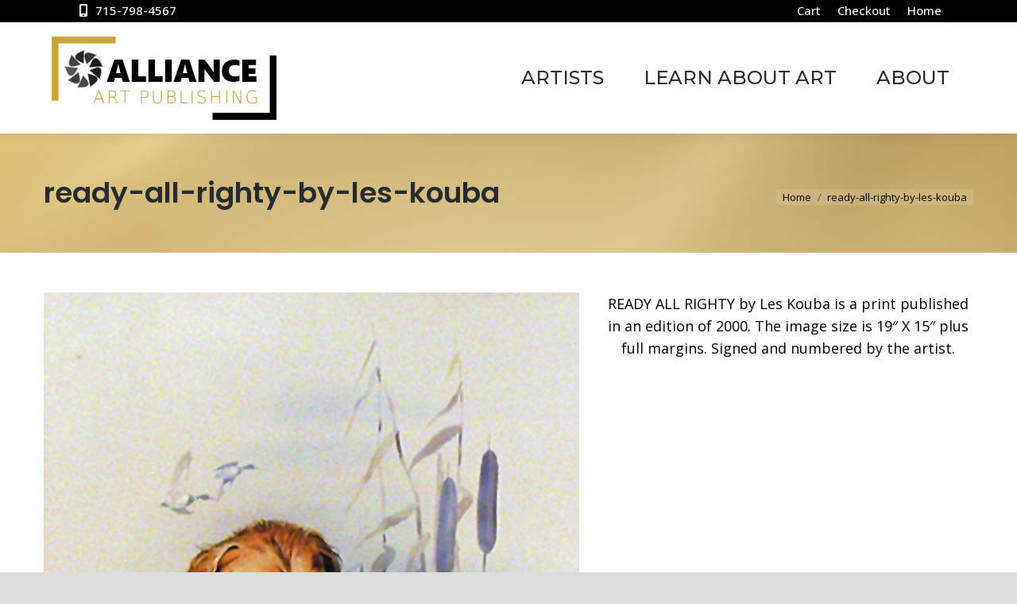

--- FILE ---
content_type: text/html; charset=UTF-8
request_url: https://allianceartpublishing.com/?attachment_id=3208
body_size: 13480
content:
<!DOCTYPE html>
<!--[if !(IE 6) | !(IE 7) | !(IE 8)  ]><!-->
<html lang="en" class="no-js">
<!--<![endif]-->
<head>
	<meta charset="UTF-8" />
				<meta name="viewport" content="width=device-width, initial-scale=1, maximum-scale=1, user-scalable=0"/>
			<meta name="theme-color" content="#caa53b"/>	<link rel="profile" href="https://gmpg.org/xfn/11" />
	<meta name='robots' content='index, follow, max-image-preview:large, max-snippet:-1, max-video-preview:-1' />

	<!-- This site is optimized with the Yoast SEO plugin v26.7 - https://yoast.com/wordpress/plugins/seo/ -->
	<title>ready-all-righty-by-les-kouba - Alliance Art Publishing - For Sale - Prints - Paintings - Sculpture - Tapestry - Located in Cable - Wisconsin</title>
	<link rel="canonical" href="https://allianceartpublishing.com/" />
	<meta property="og:locale" content="en_US" />
	<meta property="og:type" content="article" />
	<meta property="og:title" content="ready-all-righty-by-les-kouba - Alliance Art Publishing - For Sale - Prints - Paintings - Sculpture - Tapestry - Located in Cable - Wisconsin" />
	<meta property="og:description" content="READY ALL RIGHTY by Les Kouba" />
	<meta property="og:url" content="https://allianceartpublishing.com/" />
	<meta property="og:site_name" content="Alliance Art Publishing - For Sale - Prints - Paintings - Sculpture - Tapestry - Located in Cable - Wisconsin" />
	<meta property="article:modified_time" content="2023-06-23T17:06:15+00:00" />
	<meta property="og:image" content="https://allianceartpublishing.com" />
	<meta property="og:image:width" content="674" />
	<meta property="og:image:height" content="864" />
	<meta property="og:image:type" content="image/jpeg" />
	<meta name="twitter:card" content="summary_large_image" />
	<script type="application/ld+json" class="yoast-schema-graph">{"@context":"https://schema.org","@graph":[{"@type":"WebPage","@id":"https://allianceartpublishing.com/","url":"https://allianceartpublishing.com/","name":"ready-all-righty-by-les-kouba - Alliance Art Publishing - For Sale - Prints - Paintings - Sculpture - Tapestry - Located in Cable - Wisconsin","isPartOf":{"@id":"https://allianceartpublishing.com/#website"},"primaryImageOfPage":{"@id":"https://allianceartpublishing.com/#primaryimage"},"image":{"@id":"https://allianceartpublishing.com/#primaryimage"},"thumbnailUrl":"https://allianceartpublishing.com/wp-content/uploads/2016/11/Reddy-All-Righty-12.jpg","datePublished":"2016-11-02T18:16:16+00:00","dateModified":"2023-06-23T17:06:15+00:00","breadcrumb":{"@id":"https://allianceartpublishing.com/#breadcrumb"},"inLanguage":"en","potentialAction":[{"@type":"ReadAction","target":["https://allianceartpublishing.com/"]}]},{"@type":"ImageObject","inLanguage":"en","@id":"https://allianceartpublishing.com/#primaryimage","url":"https://allianceartpublishing.com/wp-content/uploads/2016/11/Reddy-All-Righty-12.jpg","contentUrl":"https://allianceartpublishing.com/wp-content/uploads/2016/11/Reddy-All-Righty-12.jpg","width":674,"height":864,"caption":"READY ALL RIGHTY by Les Kouba"},{"@type":"BreadcrumbList","@id":"https://allianceartpublishing.com/#breadcrumb","itemListElement":[{"@type":"ListItem","position":1,"name":"Home","item":"https://allianceartpublishing.com/"},{"@type":"ListItem","position":2,"name":"READY ALL RIGHTY by Les Kouba","item":"https://allianceartpublishing.com/product/ready-all-righty-by-les-kouba/"},{"@type":"ListItem","position":3,"name":"ready-all-righty-by-les-kouba"}]},{"@type":"WebSite","@id":"https://allianceartpublishing.com/#website","url":"https://allianceartpublishing.com/","name":"Alliance Art Publishing - For Sale - Prints - Paintings - Sculpture - Tapestry - Located in Cable - Wisconsin","description":"Affordable Art Collecting","publisher":{"@id":"https://allianceartpublishing.com/#organization"},"potentialAction":[{"@type":"SearchAction","target":{"@type":"EntryPoint","urlTemplate":"https://allianceartpublishing.com/?s={search_term_string}"},"query-input":{"@type":"PropertyValueSpecification","valueRequired":true,"valueName":"search_term_string"}}],"inLanguage":"en"},{"@type":"Organization","@id":"https://allianceartpublishing.com/#organization","name":"Alliance Art Publishing","url":"https://allianceartpublishing.com/","logo":{"@type":"ImageObject","inLanguage":"en","@id":"https://allianceartpublishing.com/#/schema/logo/image/","url":"https://allianceartpublishing.com/wp-content/uploads/2016/09/logo-wheel-float.jpg","contentUrl":"https://allianceartpublishing.com/wp-content/uploads/2016/09/logo-wheel-float.jpg","width":202,"height":75,"caption":"Alliance Art Publishing"},"image":{"@id":"https://allianceartpublishing.com/#/schema/logo/image/"},"sameAs":["https://www.pinterest.com/allianceartpublishing"]}]}</script>
	<!-- / Yoast SEO plugin. -->


<link rel='dns-prefetch' href='//fonts.googleapis.com' />
<link rel="alternate" type="application/rss+xml" title="Alliance Art Publishing - For Sale - Prints - Paintings - Sculpture - Tapestry - Located in Cable - Wisconsin &raquo; Feed" href="https://allianceartpublishing.com/feed/" />
<link rel="alternate" type="application/rss+xml" title="Alliance Art Publishing - For Sale - Prints - Paintings - Sculpture - Tapestry - Located in Cable - Wisconsin &raquo; Comments Feed" href="https://allianceartpublishing.com/comments/feed/" />
<link rel="alternate" title="oEmbed (JSON)" type="application/json+oembed" href="https://allianceartpublishing.com/wp-json/oembed/1.0/embed?url=https%3A%2F%2Fallianceartpublishing.com%2F%3Fattachment_id%3D3208" />
<link rel="alternate" title="oEmbed (XML)" type="text/xml+oembed" href="https://allianceartpublishing.com/wp-json/oembed/1.0/embed?url=https%3A%2F%2Fallianceartpublishing.com%2F%3Fattachment_id%3D3208&#038;format=xml" />
		<!-- This site uses the Google Analytics by MonsterInsights plugin v9.11.1 - Using Analytics tracking - https://www.monsterinsights.com/ -->
							<script src="//www.googletagmanager.com/gtag/js?id=G-J2GLNM1QF2"  data-cfasync="false" data-wpfc-render="false" async></script>
			<script data-cfasync="false" data-wpfc-render="false">
				var mi_version = '9.11.1';
				var mi_track_user = true;
				var mi_no_track_reason = '';
								var MonsterInsightsDefaultLocations = {"page_location":"https:\/\/allianceartpublishing.com\/?attachment_id=3208"};
								if ( typeof MonsterInsightsPrivacyGuardFilter === 'function' ) {
					var MonsterInsightsLocations = (typeof MonsterInsightsExcludeQuery === 'object') ? MonsterInsightsPrivacyGuardFilter( MonsterInsightsExcludeQuery ) : MonsterInsightsPrivacyGuardFilter( MonsterInsightsDefaultLocations );
				} else {
					var MonsterInsightsLocations = (typeof MonsterInsightsExcludeQuery === 'object') ? MonsterInsightsExcludeQuery : MonsterInsightsDefaultLocations;
				}

								var disableStrs = [
										'ga-disable-G-J2GLNM1QF2',
									];

				/* Function to detect opted out users */
				function __gtagTrackerIsOptedOut() {
					for (var index = 0; index < disableStrs.length; index++) {
						if (document.cookie.indexOf(disableStrs[index] + '=true') > -1) {
							return true;
						}
					}

					return false;
				}

				/* Disable tracking if the opt-out cookie exists. */
				if (__gtagTrackerIsOptedOut()) {
					for (var index = 0; index < disableStrs.length; index++) {
						window[disableStrs[index]] = true;
					}
				}

				/* Opt-out function */
				function __gtagTrackerOptout() {
					for (var index = 0; index < disableStrs.length; index++) {
						document.cookie = disableStrs[index] + '=true; expires=Thu, 31 Dec 2099 23:59:59 UTC; path=/';
						window[disableStrs[index]] = true;
					}
				}

				if ('undefined' === typeof gaOptout) {
					function gaOptout() {
						__gtagTrackerOptout();
					}
				}
								window.dataLayer = window.dataLayer || [];

				window.MonsterInsightsDualTracker = {
					helpers: {},
					trackers: {},
				};
				if (mi_track_user) {
					function __gtagDataLayer() {
						dataLayer.push(arguments);
					}

					function __gtagTracker(type, name, parameters) {
						if (!parameters) {
							parameters = {};
						}

						if (parameters.send_to) {
							__gtagDataLayer.apply(null, arguments);
							return;
						}

						if (type === 'event') {
														parameters.send_to = monsterinsights_frontend.v4_id;
							var hookName = name;
							if (typeof parameters['event_category'] !== 'undefined') {
								hookName = parameters['event_category'] + ':' + name;
							}

							if (typeof MonsterInsightsDualTracker.trackers[hookName] !== 'undefined') {
								MonsterInsightsDualTracker.trackers[hookName](parameters);
							} else {
								__gtagDataLayer('event', name, parameters);
							}
							
						} else {
							__gtagDataLayer.apply(null, arguments);
						}
					}

					__gtagTracker('js', new Date());
					__gtagTracker('set', {
						'developer_id.dZGIzZG': true,
											});
					if ( MonsterInsightsLocations.page_location ) {
						__gtagTracker('set', MonsterInsightsLocations);
					}
										__gtagTracker('config', 'G-J2GLNM1QF2', {"forceSSL":"true","link_attribution":"true"} );
										window.gtag = __gtagTracker;										(function () {
						/* https://developers.google.com/analytics/devguides/collection/analyticsjs/ */
						/* ga and __gaTracker compatibility shim. */
						var noopfn = function () {
							return null;
						};
						var newtracker = function () {
							return new Tracker();
						};
						var Tracker = function () {
							return null;
						};
						var p = Tracker.prototype;
						p.get = noopfn;
						p.set = noopfn;
						p.send = function () {
							var args = Array.prototype.slice.call(arguments);
							args.unshift('send');
							__gaTracker.apply(null, args);
						};
						var __gaTracker = function () {
							var len = arguments.length;
							if (len === 0) {
								return;
							}
							var f = arguments[len - 1];
							if (typeof f !== 'object' || f === null || typeof f.hitCallback !== 'function') {
								if ('send' === arguments[0]) {
									var hitConverted, hitObject = false, action;
									if ('event' === arguments[1]) {
										if ('undefined' !== typeof arguments[3]) {
											hitObject = {
												'eventAction': arguments[3],
												'eventCategory': arguments[2],
												'eventLabel': arguments[4],
												'value': arguments[5] ? arguments[5] : 1,
											}
										}
									}
									if ('pageview' === arguments[1]) {
										if ('undefined' !== typeof arguments[2]) {
											hitObject = {
												'eventAction': 'page_view',
												'page_path': arguments[2],
											}
										}
									}
									if (typeof arguments[2] === 'object') {
										hitObject = arguments[2];
									}
									if (typeof arguments[5] === 'object') {
										Object.assign(hitObject, arguments[5]);
									}
									if ('undefined' !== typeof arguments[1].hitType) {
										hitObject = arguments[1];
										if ('pageview' === hitObject.hitType) {
											hitObject.eventAction = 'page_view';
										}
									}
									if (hitObject) {
										action = 'timing' === arguments[1].hitType ? 'timing_complete' : hitObject.eventAction;
										hitConverted = mapArgs(hitObject);
										__gtagTracker('event', action, hitConverted);
									}
								}
								return;
							}

							function mapArgs(args) {
								var arg, hit = {};
								var gaMap = {
									'eventCategory': 'event_category',
									'eventAction': 'event_action',
									'eventLabel': 'event_label',
									'eventValue': 'event_value',
									'nonInteraction': 'non_interaction',
									'timingCategory': 'event_category',
									'timingVar': 'name',
									'timingValue': 'value',
									'timingLabel': 'event_label',
									'page': 'page_path',
									'location': 'page_location',
									'title': 'page_title',
									'referrer' : 'page_referrer',
								};
								for (arg in args) {
																		if (!(!args.hasOwnProperty(arg) || !gaMap.hasOwnProperty(arg))) {
										hit[gaMap[arg]] = args[arg];
									} else {
										hit[arg] = args[arg];
									}
								}
								return hit;
							}

							try {
								f.hitCallback();
							} catch (ex) {
							}
						};
						__gaTracker.create = newtracker;
						__gaTracker.getByName = newtracker;
						__gaTracker.getAll = function () {
							return [];
						};
						__gaTracker.remove = noopfn;
						__gaTracker.loaded = true;
						window['__gaTracker'] = __gaTracker;
					})();
									} else {
										console.log("");
					(function () {
						function __gtagTracker() {
							return null;
						}

						window['__gtagTracker'] = __gtagTracker;
						window['gtag'] = __gtagTracker;
					})();
									}
			</script>
							<!-- / Google Analytics by MonsterInsights -->
		<style id='wp-img-auto-sizes-contain-inline-css'>
img:is([sizes=auto i],[sizes^="auto," i]){contain-intrinsic-size:3000px 1500px}
/*# sourceURL=wp-img-auto-sizes-contain-inline-css */
</style>
<style id='wp-emoji-styles-inline-css'>

	img.wp-smiley, img.emoji {
		display: inline !important;
		border: none !important;
		box-shadow: none !important;
		height: 1em !important;
		width: 1em !important;
		margin: 0 0.07em !important;
		vertical-align: -0.1em !important;
		background: none !important;
		padding: 0 !important;
	}
/*# sourceURL=wp-emoji-styles-inline-css */
</style>
<style id='woocommerce-inline-inline-css'>
.woocommerce form .form-row .required { visibility: visible; }
/*# sourceURL=woocommerce-inline-inline-css */
</style>
<link rel='stylesheet' id='offers-for-woocommerce-plugin-styles-css' href='https://allianceartpublishing.com/wp-content/plugins/offers-for-woocommerce/public/assets/css/public.css?ver=3.0.4' media='all' />
<link rel='stylesheet' id='the7-font-css' href='https://allianceartpublishing.com/wp-content/themes/dt-the7/fonts/icomoon-the7-font/icomoon-the7-font.min.css?ver=14.0.1.1' media='all' />
<link rel='stylesheet' id='the7-awesome-fonts-css' href='https://allianceartpublishing.com/wp-content/themes/dt-the7/fonts/FontAwesome/css/all.min.css?ver=14.0.1.1' media='all' />
<link rel='stylesheet' id='the7-awesome-fonts-back-css' href='https://allianceartpublishing.com/wp-content/themes/dt-the7/fonts/FontAwesome/back-compat.min.css?ver=14.0.1.1' media='all' />
<link rel='stylesheet' id='the7-Defaults-css' href='https://allianceartpublishing.com/wp-content/uploads/smile_fonts/Defaults/Defaults.css?ver=6.9' media='all' />
<link rel='stylesheet' id='dt-web-fonts-css' href='https://fonts.googleapis.com/css?family=Roboto:400,600,700%7COpen+Sans:400,500,600,700%7CPoppins:400,600,700%7CMontserrat:400,500,600,700' media='all' />
<link rel='stylesheet' id='dt-main-css' href='https://allianceartpublishing.com/wp-content/themes/dt-the7/css/main.min.css?ver=14.0.1.1' media='all' />
<style id='dt-main-inline-css'>
body #load {
  display: block;
  height: 100%;
  overflow: hidden;
  position: fixed;
  width: 100%;
  z-index: 9901;
  opacity: 1;
  visibility: visible;
  transition: all .35s ease-out;
}
.load-wrap {
  width: 100%;
  height: 100%;
  background-position: center center;
  background-repeat: no-repeat;
  text-align: center;
  display: -ms-flexbox;
  display: -ms-flex;
  display: flex;
  -ms-align-items: center;
  -ms-flex-align: center;
  align-items: center;
  -ms-flex-flow: column wrap;
  flex-flow: column wrap;
  -ms-flex-pack: center;
  -ms-justify-content: center;
  justify-content: center;
}
.load-wrap > svg {
  position: absolute;
  top: 50%;
  left: 50%;
  transform: translate(-50%,-50%);
}
#load {
  background: var(--the7-elementor-beautiful-loading-bg,rgba(202,165,59,0.96));
  --the7-beautiful-spinner-color2: var(--the7-beautiful-spinner-color,#ffffff);
}

/*# sourceURL=dt-main-inline-css */
</style>
<link rel='stylesheet' id='the7-custom-scrollbar-css' href='https://allianceartpublishing.com/wp-content/themes/dt-the7/lib/custom-scrollbar/custom-scrollbar.min.css?ver=14.0.1.1' media='all' />
<link rel='stylesheet' id='the7-wpbakery-css' href='https://allianceartpublishing.com/wp-content/themes/dt-the7/css/wpbakery.min.css?ver=14.0.1.1' media='all' />
<link rel='stylesheet' id='the7-css-vars-css' href='https://allianceartpublishing.com/wp-content/uploads/the7-css/css-vars.css?ver=62bbc7ff7cf2' media='all' />
<link rel='stylesheet' id='dt-custom-css' href='https://allianceartpublishing.com/wp-content/uploads/the7-css/custom.css?ver=62bbc7ff7cf2' media='all' />
<link rel='stylesheet' id='wc-dt-custom-css' href='https://allianceartpublishing.com/wp-content/uploads/the7-css/compatibility/wc-dt-custom.css?ver=62bbc7ff7cf2' media='all' />
<link rel='stylesheet' id='dt-media-css' href='https://allianceartpublishing.com/wp-content/uploads/the7-css/media.css?ver=62bbc7ff7cf2' media='all' />
<link rel='stylesheet' id='the7-mega-menu-css' href='https://allianceartpublishing.com/wp-content/uploads/the7-css/mega-menu.css?ver=62bbc7ff7cf2' media='all' />
<link rel='stylesheet' id='style-css' href='https://allianceartpublishing.com/wp-content/themes/dt-the7-child/style.css?ver=14.0.1.1' media='all' />
<script src="https://allianceartpublishing.com/wp-includes/js/jquery/jquery.min.js?ver=3.7.1" id="jquery-core-js"></script>
<script src="https://allianceartpublishing.com/wp-includes/js/jquery/jquery-migrate.min.js?ver=3.4.1" id="jquery-migrate-js"></script>
<script src="https://allianceartpublishing.com/wp-content/plugins/google-analytics-for-wordpress/assets/js/frontend-gtag.min.js?ver=9.11.1" id="monsterinsights-frontend-script-js" async data-wp-strategy="async"></script>
<script data-cfasync="false" data-wpfc-render="false" id='monsterinsights-frontend-script-js-extra'>var monsterinsights_frontend = {"js_events_tracking":"true","download_extensions":"doc,pdf,ppt,zip,xls,docx,pptx,xlsx","inbound_paths":"[{\"path\":\"\\\/go\\\/\",\"label\":\"affiliate\"},{\"path\":\"\\\/recommend\\\/\",\"label\":\"affiliate\"}]","home_url":"https:\/\/allianceartpublishing.com","hash_tracking":"false","v4_id":"G-J2GLNM1QF2"};</script>
<script src="//allianceartpublishing.com/wp-content/plugins/revslider/sr6/assets/js/rbtools.min.js?ver=6.7.38" async id="tp-tools-js"></script>
<script src="//allianceartpublishing.com/wp-content/plugins/revslider/sr6/assets/js/rs6.min.js?ver=6.7.38" async id="revmin-js"></script>
<script src="https://allianceartpublishing.com/wp-content/plugins/woocommerce/assets/js/jquery-blockui/jquery.blockUI.min.js?ver=2.7.0-wc.10.4.3" id="wc-jquery-blockui-js" data-wp-strategy="defer"></script>
<script id="wc-add-to-cart-js-extra">
var wc_add_to_cart_params = {"ajax_url":"/wp-admin/admin-ajax.php","wc_ajax_url":"/?wc-ajax=%%endpoint%%","i18n_view_cart":"View cart","cart_url":"https://allianceartpublishing.com/cart/","is_cart":"","cart_redirect_after_add":"no"};
//# sourceURL=wc-add-to-cart-js-extra
</script>
<script src="https://allianceartpublishing.com/wp-content/plugins/woocommerce/assets/js/frontend/add-to-cart.min.js?ver=10.4.3" id="wc-add-to-cart-js" data-wp-strategy="defer"></script>
<script src="https://allianceartpublishing.com/wp-content/plugins/woocommerce/assets/js/js-cookie/js.cookie.min.js?ver=2.1.4-wc.10.4.3" id="wc-js-cookie-js" defer data-wp-strategy="defer"></script>
<script id="woocommerce-js-extra">
var woocommerce_params = {"ajax_url":"/wp-admin/admin-ajax.php","wc_ajax_url":"/?wc-ajax=%%endpoint%%","i18n_password_show":"Show password","i18n_password_hide":"Hide password"};
//# sourceURL=woocommerce-js-extra
</script>
<script src="https://allianceartpublishing.com/wp-content/plugins/woocommerce/assets/js/frontend/woocommerce.min.js?ver=10.4.3" id="woocommerce-js" defer data-wp-strategy="defer"></script>
<script src="https://allianceartpublishing.com/wp-content/plugins/js_composer/assets/js/vendors/woocommerce-add-to-cart.js?ver=8.7.2" id="vc_woocommerce-add-to-cart-js-js"></script>
<script id="offers-for-woocommerce-plugin-script-js-extra">
var offers_for_woocommerce_js_params = {"is_product_type_variable":"false","is_woo_variations_table_installed":"0","ajax_url":"https://allianceartpublishing.com/wp-admin/admin-ajax.php","offers_for_woocommerce_params_nonce":"bcd061a5cf","i18n_make_a_selection_text":"Please select some product options before making offer for this product.","i18n_unavailable_text":"Sorry, this product is unavailable. Please choose a different product.","ofw_public_js_currency_position":"left","ofw_public_js_thousand_separator":",","ofw_public_js_decimal_separator":".","ofw_public_js_number_of_decimals":"2","angelleye_post_data":[]};
//# sourceURL=offers-for-woocommerce-plugin-script-js-extra
</script>
<script src="https://allianceartpublishing.com/wp-content/plugins/offers-for-woocommerce/public/assets/js/public.js?ver=3.0.4" id="offers-for-woocommerce-plugin-script-js"></script>
<script src="https://allianceartpublishing.com/wp-content/plugins/offers-for-woocommerce/public/assets/js/autoNumeric.js?ver=6.9" id="offers-for-woocommerce-plugin-script-jquery-auto-numeric-js"></script>
<script id="dt-above-fold-js-extra">
var dtLocal = {"themeUrl":"https://allianceartpublishing.com/wp-content/themes/dt-the7","passText":"To view this protected post, enter the password below:","moreButtonText":{"loading":"Loading...","loadMore":"Load more"},"postID":"3208","ajaxurl":"https://allianceartpublishing.com/wp-admin/admin-ajax.php","REST":{"baseUrl":"https://allianceartpublishing.com/wp-json/the7/v1","endpoints":{"sendMail":"/send-mail"}},"contactMessages":{"required":"One or more fields have an error. Please check and try again.","terms":"Please accept the privacy policy.","fillTheCaptchaError":"Please, fill the captcha."},"captchaSiteKey":"","ajaxNonce":"508308d554","pageData":"","themeSettings":{"smoothScroll":"off","lazyLoading":false,"desktopHeader":{"height":140},"ToggleCaptionEnabled":"disabled","ToggleCaption":"Navigation","floatingHeader":{"showAfter":140,"showMenu":true,"height":110,"logo":{"showLogo":true,"html":"\u003Cimg class=\" preload-me\" src=\"https://allianceartpublishing.com/wp-content/uploads/2016/09/logo-wheel-float.jpg\" srcset=\"https://allianceartpublishing.com/wp-content/uploads/2016/09/logo-wheel-float.jpg 202w\" width=\"202\" height=\"75\"   sizes=\"202px\" alt=\"Alliance Art Publishing - For Sale - Prints - Paintings - Sculpture - Tapestry - Located in Cable - Wisconsin\" /\u003E","url":"https://allianceartpublishing.com/"}},"topLine":{"floatingTopLine":{"logo":{"showLogo":false,"html":""}}},"mobileHeader":{"firstSwitchPoint":1040,"secondSwitchPoint":800,"firstSwitchPointHeight":130,"secondSwitchPointHeight":130,"mobileToggleCaptionEnabled":"disabled","mobileToggleCaption":"Menu"},"stickyMobileHeaderFirstSwitch":{"logo":{"html":"\u003Cimg class=\" preload-me\" src=\"https://allianceartpublishing.com/wp-content/uploads/2016/09/logo-wheel.jpg\" srcset=\"https://allianceartpublishing.com/wp-content/uploads/2016/09/logo-wheel.jpg 283w\" width=\"283\" height=\"105\"   sizes=\"283px\" alt=\"Alliance Art Publishing - For Sale - Prints - Paintings - Sculpture - Tapestry - Located in Cable - Wisconsin\" /\u003E"}},"stickyMobileHeaderSecondSwitch":{"logo":{"html":"\u003Cimg class=\" preload-me\" src=\"https://allianceartpublishing.com/wp-content/uploads/2016/09/logo-wheel.jpg\" srcset=\"https://allianceartpublishing.com/wp-content/uploads/2016/09/logo-wheel.jpg 283w\" width=\"283\" height=\"105\"   sizes=\"283px\" alt=\"Alliance Art Publishing - For Sale - Prints - Paintings - Sculpture - Tapestry - Located in Cable - Wisconsin\" /\u003E"}},"sidebar":{"switchPoint":992},"boxedWidth":"1280px"},"VCMobileScreenWidth":"768","wcCartFragmentHash":"482cd12a49de64520d03c2000f574248"};
var dtShare = {"shareButtonText":{"facebook":"Share on Facebook","twitter":"Share on X","pinterest":"Pin it","linkedin":"Share on Linkedin","whatsapp":"Share on Whatsapp"},"overlayOpacity":"85"};
//# sourceURL=dt-above-fold-js-extra
</script>
<script src="https://allianceartpublishing.com/wp-content/themes/dt-the7/js/above-the-fold.min.js?ver=14.0.1.1" id="dt-above-fold-js"></script>
<script src="https://allianceartpublishing.com/wp-content/themes/dt-the7/js/compatibility/woocommerce/woocommerce.min.js?ver=14.0.1.1" id="dt-woocommerce-js"></script>
<script></script><link rel="https://api.w.org/" href="https://allianceartpublishing.com/wp-json/" /><link rel="alternate" title="JSON" type="application/json" href="https://allianceartpublishing.com/wp-json/wp/v2/media/3208" /><link rel="EditURI" type="application/rsd+xml" title="RSD" href="https://allianceartpublishing.com/xmlrpc.php?rsd" />
<meta name="generator" content="WordPress 6.9" />
<meta name="generator" content="WooCommerce 10.4.3" />
<link rel='shortlink' href='https://allianceartpublishing.com/?p=3208' />
	<noscript><style>.woocommerce-product-gallery{ opacity: 1 !important; }</style></noscript>
	<meta name="generator" content="Powered by WPBakery Page Builder - drag and drop page builder for WordPress."/>
<meta name="generator" content="Powered by Slider Revolution 6.7.38 - responsive, Mobile-Friendly Slider Plugin for WordPress with comfortable drag and drop interface." />
<script type="text/javascript" id="the7-loader-script">
document.addEventListener("DOMContentLoaded", function(event) {
	var load = document.getElementById("load");
	if(!load.classList.contains('loader-removed')){
		var removeLoading = setTimeout(function() {
			load.className += " loader-removed";
		}, 300);
	}
});
</script>
		<link rel="icon" href="https://allianceartpublishing.com/wp-content/uploads/2025/09/favicon.jpg" type="image/jpeg" sizes="16x16"/><link rel="icon" href="https://allianceartpublishing.com/wp-content/uploads/2025/09/fav-32.jpg" type="image/jpeg" sizes="32x32"/><script>function setREVStartSize(e){
			//window.requestAnimationFrame(function() {
				window.RSIW = window.RSIW===undefined ? window.innerWidth : window.RSIW;
				window.RSIH = window.RSIH===undefined ? window.innerHeight : window.RSIH;
				try {
					var pw = document.getElementById(e.c).parentNode.offsetWidth,
						newh;
					pw = pw===0 || isNaN(pw) || (e.l=="fullwidth" || e.layout=="fullwidth") ? window.RSIW : pw;
					e.tabw = e.tabw===undefined ? 0 : parseInt(e.tabw);
					e.thumbw = e.thumbw===undefined ? 0 : parseInt(e.thumbw);
					e.tabh = e.tabh===undefined ? 0 : parseInt(e.tabh);
					e.thumbh = e.thumbh===undefined ? 0 : parseInt(e.thumbh);
					e.tabhide = e.tabhide===undefined ? 0 : parseInt(e.tabhide);
					e.thumbhide = e.thumbhide===undefined ? 0 : parseInt(e.thumbhide);
					e.mh = e.mh===undefined || e.mh=="" || e.mh==="auto" ? 0 : parseInt(e.mh,0);
					if(e.layout==="fullscreen" || e.l==="fullscreen")
						newh = Math.max(e.mh,window.RSIH);
					else{
						e.gw = Array.isArray(e.gw) ? e.gw : [e.gw];
						for (var i in e.rl) if (e.gw[i]===undefined || e.gw[i]===0) e.gw[i] = e.gw[i-1];
						e.gh = e.el===undefined || e.el==="" || (Array.isArray(e.el) && e.el.length==0)? e.gh : e.el;
						e.gh = Array.isArray(e.gh) ? e.gh : [e.gh];
						for (var i in e.rl) if (e.gh[i]===undefined || e.gh[i]===0) e.gh[i] = e.gh[i-1];
											
						var nl = new Array(e.rl.length),
							ix = 0,
							sl;
						e.tabw = e.tabhide>=pw ? 0 : e.tabw;
						e.thumbw = e.thumbhide>=pw ? 0 : e.thumbw;
						e.tabh = e.tabhide>=pw ? 0 : e.tabh;
						e.thumbh = e.thumbhide>=pw ? 0 : e.thumbh;
						for (var i in e.rl) nl[i] = e.rl[i]<window.RSIW ? 0 : e.rl[i];
						sl = nl[0];
						for (var i in nl) if (sl>nl[i] && nl[i]>0) { sl = nl[i]; ix=i;}
						var m = pw>(e.gw[ix]+e.tabw+e.thumbw) ? 1 : (pw-(e.tabw+e.thumbw)) / (e.gw[ix]);
						newh =  (e.gh[ix] * m) + (e.tabh + e.thumbh);
					}
					var el = document.getElementById(e.c);
					if (el!==null && el) el.style.height = newh+"px";
					el = document.getElementById(e.c+"_wrapper");
					if (el!==null && el) {
						el.style.height = newh+"px";
						el.style.display = "block";
					}
				} catch(e){
					console.log("Failure at Presize of Slider:" + e)
				}
			//});
		  };</script>
<noscript><style> .wpb_animate_when_almost_visible { opacity: 1; }</style></noscript><style id='the7-custom-inline-css' type='text/css'>
/*breadcrumbs background color*/
.page-title .breadcrumbs {
background-color: rgba(0, 0, 0, 0.05);
}
blockquote {
    color: #262b2e;
    font-size: larger;
    border: 1px solid #caa53b;
background-color: #fff !important;
    font-style: italic;
}
.product .woocommerce-tabs > .tabs > li {
    float: left;
    margin-left: 10px;
    list-style: none;
    border: 1px solid #c0c0c0;
    padding: 6px;
}
.wpb_single_image .vc_figure-caption {
    font-size: 1.0em;
}

.mobile-false .iso-grid .wf-cell, .mobile-false .iso-container .wf-cell{margin-bottom: 50px !important;}

.single_variation_wrap_angelleye {
    margin-top: 15px;
}
form.cart div.quantity:not([style='display: none;'])+button {
	display: none;
}

.product .woocommerce-tabs > .tabs > li {
	border: none;
	font-weight: bold;
}

.ctct-form-embed.form_0 .ctct-form-defaults {
    background-color: #fff !important;
	margin-top: -80px;
}
div.ctct-form-embed div.ctct-form-defaults h2.ctct-form-header {
    line-height: 1.2 !important;
    font-size: 24px !important;
}
.ctct-form-embed.form_0 .ctct-form-custom .ctct-form-button {
    background-color: #edd79e !important;
    border: 1px solid #edd79e !important;
    color: #000000;
}
.ctct-form-embed.form_0 .ctct-form-custom .ctct-form-button:hover {
    background-color: #000 !important;
    border: 1px solid #000 !important;
    color: #fff !important;
}
.footer .widget-title {
font-size: 20px;
}
.textwidget * {
    font-family: "poppins", arial, sans-serif;
}

.single_add_to_cart_button.button {
    font-size: 13px;
}

h2 a:hover, h3 a:hover {
	color: #cba63b;
}
</style>
<link rel='stylesheet' id='wc-blocks-style-css' href='https://allianceartpublishing.com/wp-content/plugins/woocommerce/assets/client/blocks/wc-blocks.css?ver=wc-10.4.3' media='all' />
<link rel='stylesheet' id='rs-plugin-settings-css' href='//allianceartpublishing.com/wp-content/plugins/revslider/sr6/assets/css/rs6.css?ver=6.7.38' media='all' />
<style id='rs-plugin-settings-inline-css'>
#rs-demo-id {}
/*# sourceURL=rs-plugin-settings-inline-css */
</style>
</head>
<body id="the7-body" class="attachment wp-singular attachment-template-default single single-attachment postid-3208 attachmentid-3208 attachment-jpeg wp-embed-responsive wp-theme-dt-the7 wp-child-theme-dt-the7-child theme-dt-the7 woocommerce-no-js no-comments boxed-layout dt-responsive-on right-mobile-menu-close-icon ouside-menu-close-icon mobile-hamburger-close-bg-enable mobile-hamburger-close-bg-hover-enable  fade-medium-mobile-menu-close-icon fade-medium-menu-close-icon srcset-enabled btn-flat custom-btn-color custom-btn-hover-color phantom-fade phantom-shadow-decoration phantom-custom-logo-on floating-mobile-menu-icon top-header first-switch-logo-center first-switch-menu-right second-switch-logo-center second-switch-menu-right layzr-loading-on popup-message-style the7-ver-14.0.1.1 dt-fa-compatibility wpb-js-composer js-comp-ver-8.7.2 vc_responsive">
<!-- The7 14.0.1.1 -->
<div id="load" class="spinner-loader">
	<div class="load-wrap"><style type="text/css">
    [class*="the7-spinner-animate-"]{
        animation: spinner-animation 1s cubic-bezier(1,1,1,1) infinite;
        x:46.5px;
        y:40px;
        width:7px;
        height:20px;
        fill:var(--the7-beautiful-spinner-color2);
        opacity: 0.2;
    }
    .the7-spinner-animate-2{
        animation-delay: 0.083s;
    }
    .the7-spinner-animate-3{
        animation-delay: 0.166s;
    }
    .the7-spinner-animate-4{
         animation-delay: 0.25s;
    }
    .the7-spinner-animate-5{
         animation-delay: 0.33s;
    }
    .the7-spinner-animate-6{
         animation-delay: 0.416s;
    }
    .the7-spinner-animate-7{
         animation-delay: 0.5s;
    }
    .the7-spinner-animate-8{
         animation-delay: 0.58s;
    }
    .the7-spinner-animate-9{
         animation-delay: 0.666s;
    }
    .the7-spinner-animate-10{
         animation-delay: 0.75s;
    }
    .the7-spinner-animate-11{
        animation-delay: 0.83s;
    }
    .the7-spinner-animate-12{
        animation-delay: 0.916s;
    }
    @keyframes spinner-animation{
        from {
            opacity: 1;
        }
        to{
            opacity: 0;
        }
    }
</style>
<svg width="75px" height="75px" xmlns="http://www.w3.org/2000/svg" viewBox="0 0 100 100" preserveAspectRatio="xMidYMid">
	<rect class="the7-spinner-animate-1" rx="5" ry="5" transform="rotate(0 50 50) translate(0 -30)"></rect>
	<rect class="the7-spinner-animate-2" rx="5" ry="5" transform="rotate(30 50 50) translate(0 -30)"></rect>
	<rect class="the7-spinner-animate-3" rx="5" ry="5" transform="rotate(60 50 50) translate(0 -30)"></rect>
	<rect class="the7-spinner-animate-4" rx="5" ry="5" transform="rotate(90 50 50) translate(0 -30)"></rect>
	<rect class="the7-spinner-animate-5" rx="5" ry="5" transform="rotate(120 50 50) translate(0 -30)"></rect>
	<rect class="the7-spinner-animate-6" rx="5" ry="5" transform="rotate(150 50 50) translate(0 -30)"></rect>
	<rect class="the7-spinner-animate-7" rx="5" ry="5" transform="rotate(180 50 50) translate(0 -30)"></rect>
	<rect class="the7-spinner-animate-8" rx="5" ry="5" transform="rotate(210 50 50) translate(0 -30)"></rect>
	<rect class="the7-spinner-animate-9" rx="5" ry="5" transform="rotate(240 50 50) translate(0 -30)"></rect>
	<rect class="the7-spinner-animate-10" rx="5" ry="5" transform="rotate(270 50 50) translate(0 -30)"></rect>
	<rect class="the7-spinner-animate-11" rx="5" ry="5" transform="rotate(300 50 50) translate(0 -30)"></rect>
	<rect class="the7-spinner-animate-12" rx="5" ry="5" transform="rotate(330 50 50) translate(0 -30)"></rect>
</svg></div>
</div>
<div id="page" class="boxed">
	<a class="skip-link screen-reader-text" href="#content">Skip to content</a>

<div class="masthead inline-header right widgets full-height shadow-decoration shadow-mobile-header-decoration small-mobile-menu-icon show-sub-menu-on-hover show-mobile-logo" >

	<div class="top-bar line-content">
	<div class="top-bar-bg" ></div>
	<div class="left-widgets mini-widgets"><a href="tel:7157984567" class="mini-contacts phone show-on-desktop in-top-bar-left in-menu-second-switch"><i class="fa-fw icomoon-the7-font-the7-phone-01"></i>715-798-4567</a></div><div class="right-widgets mini-widgets"><div class="show-on-desktop hide-on-first-switch hide-on-second-switch">
<div class="wc-shopping-cart shopping-cart text-disable round-counter-style show-sub-cart" data-cart-hash="482cd12a49de64520d03c2000f574248">

	<a class="wc-ico-cart text-disable round-counter-style show-sub-cart" href="https://allianceartpublishing.com/cart/">&nbsp;</a>

	<div class="shopping-cart-wrap">
		<div class="shopping-cart-inner">
			
						<p class="buttons top-position">
				<a href="https://allianceartpublishing.com/cart/" class="button view-cart">View Cart</a><a href="https://allianceartpublishing.com/checkout/" class="button checkout">Checkout</a>			</p>

						<ul class="cart_list product_list_widget empty">
				<li>No products in the cart.</li>			</ul>
			<div class="shopping-cart-bottom" style="display: none">
				<p class="total">
					<strong>Subtotal:</strong> <span class="woocommerce-Price-amount amount"><bdi><span class="woocommerce-Price-currencySymbol">&#36;</span>0.00</bdi></span>				</p>
				<p class="buttons">
					<a href="https://allianceartpublishing.com/cart/" class="button view-cart">View Cart</a><a href="https://allianceartpublishing.com/checkout/" class="button checkout">Checkout</a>				</p>
			</div>
					</div>
	</div>

</div>
</div><div class="mini-nav show-on-desktop hide-on-first-switch hide-on-second-switch list-type-menu select-type-menu-first-switch select-type-menu-second-switch"><ul id="top-menu"><li class="menu-item menu-item-type-post_type menu-item-object-page menu-item-28 first depth-0"><a href='https://allianceartpublishing.com/cart/' data-level='1'><span class="menu-item-text"><span class="menu-text">Cart</span></span></a></li> <li class="menu-item menu-item-type-post_type menu-item-object-page menu-item-27 depth-0"><a href='https://allianceartpublishing.com/checkout/' data-level='1'><span class="menu-item-text"><span class="menu-text">Checkout</span></span></a></li> <li class="menu-item menu-item-type-post_type menu-item-object-page menu-item-home menu-item-29 last depth-0"><a href='https://allianceartpublishing.com/' data-level='1'><span class="menu-item-text"><span class="menu-text">Home</span></span></a></li> </ul><div class="menu-select"><span class="customSelect1"><span class="customSelectInner"><i class=" the7-mw-icon-dropdown-menu-bold"></i>woonav</span></span></div></div></div></div>

	<header class="header-bar" role="banner">

		<div class="branding">
	<div id="site-title" class="assistive-text">Alliance Art Publishing &#8211; For Sale &#8211; Prints &#8211; Paintings &#8211; Sculpture &#8211; Tapestry &#8211; Located in Cable &#8211; Wisconsin</div>
	<div id="site-description" class="assistive-text">Affordable Art Collecting</div>
	<a class="" href="https://allianceartpublishing.com/"><img class=" preload-me" src="https://allianceartpublishing.com/wp-content/uploads/2016/09/logo-wheel.jpg" srcset="https://allianceartpublishing.com/wp-content/uploads/2016/09/logo-wheel.jpg 283w" width="283" height="105"   sizes="283px" alt="Alliance Art Publishing - For Sale - Prints - Paintings - Sculpture - Tapestry - Located in Cable - Wisconsin" /><img class="mobile-logo preload-me" src="https://allianceartpublishing.com/wp-content/uploads/2016/09/logo-wheel.jpg" srcset="https://allianceartpublishing.com/wp-content/uploads/2016/09/logo-wheel.jpg 283w" width="283" height="105"   sizes="283px" alt="Alliance Art Publishing - For Sale - Prints - Paintings - Sculpture - Tapestry - Located in Cable - Wisconsin" /></a></div>

		<ul id="primary-menu" class="main-nav outside-item-remove-margin"><li class="menu-item menu-item-type-post_type menu-item-object-page menu-item-9794 first depth-0"><a href='https://allianceartpublishing.com/shop/' data-level='1'><span class="menu-item-text"><span class="menu-text">Artists</span></span></a></li> <li class="menu-item menu-item-type-post_type menu-item-object-page menu-item-9795 depth-0"><a href='https://allianceartpublishing.com/learn-about-art/' data-level='1'><span class="menu-item-text"><span class="menu-text">Learn About Art</span></span></a></li> <li class="menu-item menu-item-type-post_type menu-item-object-page menu-item-9793 last depth-0"><a href='https://allianceartpublishing.com/about/' data-level='1'><span class="menu-item-text"><span class="menu-text">About</span></span></a></li> </ul>
		
	</header>

</div>
<div role="navigation" aria-label="Main Menu" class="dt-mobile-header mobile-menu-show-divider">
	<div class="dt-close-mobile-menu-icon" aria-label="Close" role="button" tabindex="0"><div class="close-line-wrap"><span class="close-line"></span><span class="close-line"></span><span class="close-line"></span></div></div>	<ul id="mobile-menu" class="mobile-main-nav">
		<li class="menu-item menu-item-type-post_type menu-item-object-page menu-item-9812 first depth-0"><a href='https://allianceartpublishing.com/shop/' data-level='1'><span class="menu-item-text"><span class="menu-text">Artists</span></span></a></li> <li class="menu-item menu-item-type-post_type menu-item-object-page menu-item-9815 depth-0"><a href='https://allianceartpublishing.com/learn-about-art/' data-level='1'><span class="menu-item-text"><span class="menu-text">Learn About Art</span></span></a></li> <li class="menu-item menu-item-type-post_type menu-item-object-page menu-item-9810 depth-0"><a href='https://allianceartpublishing.com/about/' data-level='1'><span class="menu-item-text"><span class="menu-text">About</span></span></a></li> <li class="menu-item menu-item-type-post_type menu-item-object-page menu-item-9813 depth-0"><a href='https://allianceartpublishing.com/cart/' data-level='1'><span class="menu-item-text"><span class="menu-text">Cart</span></span></a></li> <li class="menu-item menu-item-type-post_type menu-item-object-page menu-item-9814 depth-0"><a href='https://allianceartpublishing.com/checkout/' data-level='1'><span class="menu-item-text"><span class="menu-text">Checkout</span></span></a></li> <li class="menu-item menu-item-type-post_type menu-item-object-page menu-item-home menu-item-9811 depth-0"><a href='https://allianceartpublishing.com/' data-level='1'><span class="menu-item-text"><span class="menu-text">Home</span></span></a></li> <li class="menu-item menu-item-type-post_type menu-item-object-page menu-item-9816 last depth-0"><a href='https://allianceartpublishing.com/policies/' data-level='1'><span class="menu-item-text"><span class="menu-text">Policies</span></span></a></li> 	</ul>
	<div class='mobile-mini-widgets-in-menu'></div>
</div>

		<div class="page-title title-left solid-bg breadcrumbs-bg page-title-responsive-enabled bg-img-enabled">
			<div class="wf-wrap">

				<div class="page-title-head hgroup"><h1 class="entry-title">ready-all-righty-by-les-kouba</h1></div><div class="page-title-breadcrumbs"><div class="assistive-text">You are here:</div><ol class="breadcrumbs text-small" itemscope itemtype="https://schema.org/BreadcrumbList"><li itemprop="itemListElement" itemscope itemtype="https://schema.org/ListItem"><a itemprop="item" href="https://allianceartpublishing.com/" title="Home"><span itemprop="name">Home</span></a><meta itemprop="position" content="1" /></li><li class="current" itemprop="itemListElement" itemscope itemtype="https://schema.org/ListItem"><span itemprop="name">ready-all-righty-by-les-kouba</span><meta itemprop="position" content="2" /></li></ol></div>			</div>
		</div>

		

<div id="main" class="sidebar-none sidebar-divider-off">

	
	<div class="main-gradient"></div>
	<div class="wf-wrap">
	<div class="wf-container-main">

	

			<!-- Content -->
			<div id="content" class="content" role="main">

				
					
						<article id="post-3208" class="post-3208 attachment type-attachment status-inherit description-off">

							
							
<img class="alignleft preload-me lazy-load aspect" src="data:image/svg+xml,%3Csvg%20xmlns%3D&#39;http%3A%2F%2Fwww.w3.org%2F2000%2Fsvg&#39;%20viewBox%3D&#39;0%200%20674%20864&#39;%2F%3E" data-src="https://allianceartpublishing.com/wp-content/uploads/2016/11/Reddy-All-Righty-12.jpg" data-srcset="https://allianceartpublishing.com/wp-content/uploads/2016/11/Reddy-All-Righty-12.jpg 674w" loading="eager" style="--ratio: 674 / 864" sizes="(max-width: 674px) 100vw, 674px" width="674" height="864"  alt="READY ALL RIGHTY by Les Kouba is a print published in an edition of 2000. The image size is 19&quot; X 15&quot; plus full margins. Signed and numbered by the artist."/>
<p>READY ALL RIGHTY by Les Kouba is a print published in an edition of 2000. The image size is 19&#8243; X 15&#8243; plus full margins. Signed and numbered by the artist.</p>

						</article>

						
					
				
			</div><!-- #content -->

			

			</div><!-- .wf-container -->
		</div><!-- .wf-wrap -->

	
	</div><!-- #main -->

	


	<!-- !Footer -->
	<footer id="footer" class="footer solid-bg"  role="contentinfo">

		
<!-- !Bottom-bar -->
<div id="bottom-bar" class="solid-bg logo-left">
    <div class="wf-wrap">
        <div class="wf-container-bottom">

			
            <div class="wf-float-right">

				<div class="bottom-text-block"><p>© 2025 - All Rights Reserved | <a href="http://ccsdirect.net" target="_blank">Web Design by CCS, Inc.</a></p>
</div>
            </div>

        </div><!-- .wf-container-bottom -->
    </div><!-- .wf-wrap -->
</div><!-- #bottom-bar -->
	</footer><!-- #footer -->

<a href="#" class="scroll-top"><svg version="1.1" xmlns="http://www.w3.org/2000/svg" xmlns:xlink="http://www.w3.org/1999/xlink" x="0px" y="0px"
	 viewBox="0 0 16 16" style="enable-background:new 0 0 16 16;" xml:space="preserve">
<path d="M11.7,6.3l-3-3C8.5,3.1,8.3,3,8,3c0,0,0,0,0,0C7.7,3,7.5,3.1,7.3,3.3l-3,3c-0.4,0.4-0.4,1,0,1.4c0.4,0.4,1,0.4,1.4,0L7,6.4
	V12c0,0.6,0.4,1,1,1s1-0.4,1-1V6.4l1.3,1.3c0.4,0.4,1,0.4,1.4,0C11.9,7.5,12,7.3,12,7S11.9,6.5,11.7,6.3z"/>
</svg><span class="screen-reader-text">Go to Top</span></a>

</div><!-- #page -->


		<script>
			window.RS_MODULES = window.RS_MODULES || {};
			window.RS_MODULES.modules = window.RS_MODULES.modules || {};
			window.RS_MODULES.waiting = window.RS_MODULES.waiting || [];
			window.RS_MODULES.defered = false;
			window.RS_MODULES.moduleWaiting = window.RS_MODULES.moduleWaiting || {};
			window.RS_MODULES.type = 'compiled';
		</script>
		<script type="speculationrules">
{"prefetch":[{"source":"document","where":{"and":[{"href_matches":"/*"},{"not":{"href_matches":["/wp-*.php","/wp-admin/*","/wp-content/uploads/*","/wp-content/*","/wp-content/plugins/*","/wp-content/themes/dt-the7-child/*","/wp-content/themes/dt-the7/*","/*\\?(.+)"]}},{"not":{"selector_matches":"a[rel~=\"nofollow\"]"}},{"not":{"selector_matches":".no-prefetch, .no-prefetch a"}}]},"eagerness":"conservative"}]}
</script>
	<script>
		(function () {
			var c = document.body.className;
			c = c.replace(/woocommerce-no-js/, 'woocommerce-js');
			document.body.className = c;
		})();
	</script>
	<script src="https://allianceartpublishing.com/wp-content/themes/dt-the7/js/main.min.js?ver=14.0.1.1" id="dt-main-js"></script>
<script src="https://allianceartpublishing.com/wp-content/plugins/woocommerce/assets/js/sourcebuster/sourcebuster.min.js?ver=10.4.3" id="sourcebuster-js-js"></script>
<script id="wc-order-attribution-js-extra">
var wc_order_attribution = {"params":{"lifetime":1.0e-5,"session":30,"base64":false,"ajaxurl":"https://allianceartpublishing.com/wp-admin/admin-ajax.php","prefix":"wc_order_attribution_","allowTracking":true},"fields":{"source_type":"current.typ","referrer":"current_add.rf","utm_campaign":"current.cmp","utm_source":"current.src","utm_medium":"current.mdm","utm_content":"current.cnt","utm_id":"current.id","utm_term":"current.trm","utm_source_platform":"current.plt","utm_creative_format":"current.fmt","utm_marketing_tactic":"current.tct","session_entry":"current_add.ep","session_start_time":"current_add.fd","session_pages":"session.pgs","session_count":"udata.vst","user_agent":"udata.uag"}};
//# sourceURL=wc-order-attribution-js-extra
</script>
<script src="https://allianceartpublishing.com/wp-content/plugins/woocommerce/assets/js/frontend/order-attribution.min.js?ver=10.4.3" id="wc-order-attribution-js"></script>
<script src="https://allianceartpublishing.com/wp-content/themes/dt-the7/js/legacy.min.js?ver=14.0.1.1" id="dt-legacy-js"></script>
<script src="https://allianceartpublishing.com/wp-content/themes/dt-the7/lib/jquery-mousewheel/jquery-mousewheel.min.js?ver=14.0.1.1" id="jquery-mousewheel-js"></script>
<script src="https://allianceartpublishing.com/wp-content/themes/dt-the7/lib/custom-scrollbar/custom-scrollbar.min.js?ver=14.0.1.1" id="the7-custom-scrollbar-js"></script>
<script id="wp-emoji-settings" type="application/json">
{"baseUrl":"https://s.w.org/images/core/emoji/17.0.2/72x72/","ext":".png","svgUrl":"https://s.w.org/images/core/emoji/17.0.2/svg/","svgExt":".svg","source":{"concatemoji":"https://allianceartpublishing.com/wp-includes/js/wp-emoji-release.min.js?ver=6.9"}}
</script>
<script type="module">
/*! This file is auto-generated */
const a=JSON.parse(document.getElementById("wp-emoji-settings").textContent),o=(window._wpemojiSettings=a,"wpEmojiSettingsSupports"),s=["flag","emoji"];function i(e){try{var t={supportTests:e,timestamp:(new Date).valueOf()};sessionStorage.setItem(o,JSON.stringify(t))}catch(e){}}function c(e,t,n){e.clearRect(0,0,e.canvas.width,e.canvas.height),e.fillText(t,0,0);t=new Uint32Array(e.getImageData(0,0,e.canvas.width,e.canvas.height).data);e.clearRect(0,0,e.canvas.width,e.canvas.height),e.fillText(n,0,0);const a=new Uint32Array(e.getImageData(0,0,e.canvas.width,e.canvas.height).data);return t.every((e,t)=>e===a[t])}function p(e,t){e.clearRect(0,0,e.canvas.width,e.canvas.height),e.fillText(t,0,0);var n=e.getImageData(16,16,1,1);for(let e=0;e<n.data.length;e++)if(0!==n.data[e])return!1;return!0}function u(e,t,n,a){switch(t){case"flag":return n(e,"\ud83c\udff3\ufe0f\u200d\u26a7\ufe0f","\ud83c\udff3\ufe0f\u200b\u26a7\ufe0f")?!1:!n(e,"\ud83c\udde8\ud83c\uddf6","\ud83c\udde8\u200b\ud83c\uddf6")&&!n(e,"\ud83c\udff4\udb40\udc67\udb40\udc62\udb40\udc65\udb40\udc6e\udb40\udc67\udb40\udc7f","\ud83c\udff4\u200b\udb40\udc67\u200b\udb40\udc62\u200b\udb40\udc65\u200b\udb40\udc6e\u200b\udb40\udc67\u200b\udb40\udc7f");case"emoji":return!a(e,"\ud83e\u1fac8")}return!1}function f(e,t,n,a){let r;const o=(r="undefined"!=typeof WorkerGlobalScope&&self instanceof WorkerGlobalScope?new OffscreenCanvas(300,150):document.createElement("canvas")).getContext("2d",{willReadFrequently:!0}),s=(o.textBaseline="top",o.font="600 32px Arial",{});return e.forEach(e=>{s[e]=t(o,e,n,a)}),s}function r(e){var t=document.createElement("script");t.src=e,t.defer=!0,document.head.appendChild(t)}a.supports={everything:!0,everythingExceptFlag:!0},new Promise(t=>{let n=function(){try{var e=JSON.parse(sessionStorage.getItem(o));if("object"==typeof e&&"number"==typeof e.timestamp&&(new Date).valueOf()<e.timestamp+604800&&"object"==typeof e.supportTests)return e.supportTests}catch(e){}return null}();if(!n){if("undefined"!=typeof Worker&&"undefined"!=typeof OffscreenCanvas&&"undefined"!=typeof URL&&URL.createObjectURL&&"undefined"!=typeof Blob)try{var e="postMessage("+f.toString()+"("+[JSON.stringify(s),u.toString(),c.toString(),p.toString()].join(",")+"));",a=new Blob([e],{type:"text/javascript"});const r=new Worker(URL.createObjectURL(a),{name:"wpTestEmojiSupports"});return void(r.onmessage=e=>{i(n=e.data),r.terminate(),t(n)})}catch(e){}i(n=f(s,u,c,p))}t(n)}).then(e=>{for(const n in e)a.supports[n]=e[n],a.supports.everything=a.supports.everything&&a.supports[n],"flag"!==n&&(a.supports.everythingExceptFlag=a.supports.everythingExceptFlag&&a.supports[n]);var t;a.supports.everythingExceptFlag=a.supports.everythingExceptFlag&&!a.supports.flag,a.supports.everything||((t=a.source||{}).concatemoji?r(t.concatemoji):t.wpemoji&&t.twemoji&&(r(t.twemoji),r(t.wpemoji)))});
//# sourceURL=https://allianceartpublishing.com/wp-includes/js/wp-emoji-loader.min.js
</script>
<script></script>
<div class="pswp" tabindex="-1" role="dialog" aria-hidden="true">
	<div class="pswp__bg"></div>
	<div class="pswp__scroll-wrap">
		<div class="pswp__container">
			<div class="pswp__item"></div>
			<div class="pswp__item"></div>
			<div class="pswp__item"></div>
		</div>
		<div class="pswp__ui pswp__ui--hidden">
			<div class="pswp__top-bar">
				<div class="pswp__counter"></div>
				<button class="pswp__button pswp__button--close" title="Close (Esc)" aria-label="Close (Esc)"></button>
				<button class="pswp__button pswp__button--share" title="Share" aria-label="Share"></button>
				<button class="pswp__button pswp__button--fs" title="Toggle fullscreen" aria-label="Toggle fullscreen"></button>
				<button class="pswp__button pswp__button--zoom" title="Zoom in/out" aria-label="Zoom in/out"></button>
				<div class="pswp__preloader">
					<div class="pswp__preloader__icn">
						<div class="pswp__preloader__cut">
							<div class="pswp__preloader__donut"></div>
						</div>
					</div>
				</div>
			</div>
			<div class="pswp__share-modal pswp__share-modal--hidden pswp__single-tap">
				<div class="pswp__share-tooltip"></div> 
			</div>
			<button class="pswp__button pswp__button--arrow--left" title="Previous (arrow left)" aria-label="Previous (arrow left)">
			</button>
			<button class="pswp__button pswp__button--arrow--right" title="Next (arrow right)" aria-label="Next (arrow right)">
			</button>
			<div class="pswp__caption">
				<div class="pswp__caption__center"></div>
			</div>
		</div>
	</div>
</div>
</body>
</html>
